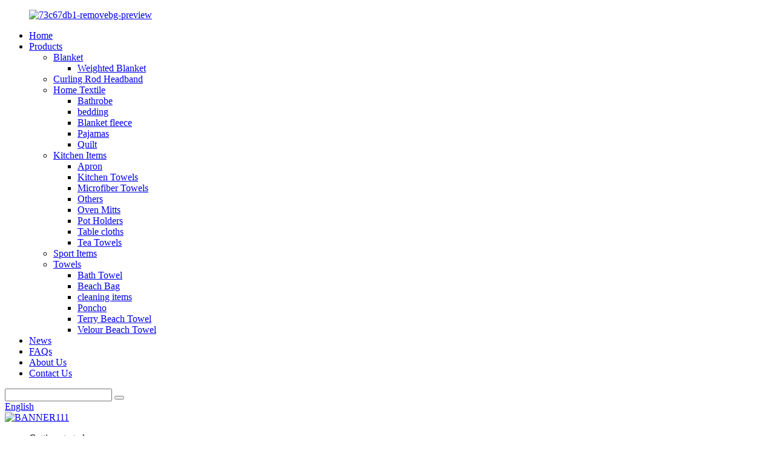

--- FILE ---
content_type: text/html
request_url: https://www.hefeitex.com/solid-drying-mat/
body_size: 10527
content:
<!DOCTYPE html>
<html dir="ltr" lang="en">
<head>
<meta charset="UTF-8"/>
<meta http-equiv="Content-Type" content="text/html; charset=UTF-8" />
<title>China Solid Drying Mat Factory and Suppliers - Manufacturers | Hefei Super Trade</title>
<meta name="viewport" content="width=device-width,initial-scale=1,minimum-scale=1,maximum-scale=1,user-scalable=no">
<link rel="apple-touch-icon-precomposed" href="">
<meta name="format-detection" content="telephone=no">
<meta name="apple-mobile-web-app-capable" content="yes">
<meta name="apple-mobile-web-app-status-bar-style" content="black">
<link href="//cdn.globalso.com/hefeitex/style/global/style1.css" rel="stylesheet" onload="this.onload=null;this.rel='stylesheet'">
<link href="//cdn.globalso.com/hefeitex/style/public/public.css" rel="stylesheet" onload="this.onload=null;this.rel='stylesheet'">

<link rel="shortcut icon" href="https://cdn.globalso.com/hefeitex/73c67db1-removebg-preview.png" />
<meta name="description" content="solid drying mat Manufacturers, Factory, Suppliers From China, Besides, our enterprise sticks to high-quality and fair value, and we also offer you fantastic OEM solutions to several famous brands." />
<!-- Global site tag (gtag.js) - Google Analytics -->
<script async src="https://www.googletagmanager.com/gtag/js?id=UA-191032364-11"></script>
<script>
  window.dataLayer = window.dataLayer || [];
  function gtag(){dataLayer.push(arguments);}
  gtag('js', new Date());

  gtag('config', 'UA-191032364-11');
  gtag('config', 'AW-409319830');
</script>
</head>
<body>
<script src="https://io.hagro.com/ipcompany/222107-aigro-www.hefeitex.com.js" ></script >
<div class="container">
  <!-- web_head start -->
   <header class=" web_head">
      <div class="head_layer">
        <div class="layout">
           <figure class="logo"> <a href="https://www.hefeitex.com/">			<img src="https://cdn.globalso.com/hefeitex/73c67db1-removebg-preview.png" alt="73c67db1-removebg-preview">
				</a></figure>
          <nav class="nav_wrap">
            <ul class="head_nav">
              <li><a href="/">Home</a></li>
<li><a href="https://www.hefeitex.com/products/">Products</a>
<ul class="sub-menu">
	<li><a href="https://www.hefeitex.com/blanket/">Blanket</a>
	<ul class="sub-menu">
		<li><a href="https://www.hefeitex.com/weighted-blanket/">Weighted Blanket</a></li>
	</ul>
</li>
	<li><a href="https://www.hefeitex.com/curling-rod-headband/">Curling Rod Headband</a></li>
	<li><a href="https://www.hefeitex.com/home-textile/">Home Textile</a>
	<ul class="sub-menu">
		<li><a href="https://www.hefeitex.com/bathrobe/">Bathrobe</a></li>
		<li><a href="https://www.hefeitex.com/bedding/">bedding</a></li>
		<li><a href="https://www.hefeitex.com/blanket-fleece/">Blanket fleece</a></li>
		<li><a href="https://www.hefeitex.com/pajamas/">Pajamas</a></li>
		<li><a href="https://www.hefeitex.com/quilt/">Quilt</a></li>
	</ul>
</li>
	<li><a href="https://www.hefeitex.com/kitchen-items/">Kitchen Items</a>
	<ul class="sub-menu">
		<li><a href="https://www.hefeitex.com/apron/">Apron</a></li>
		<li><a href="https://www.hefeitex.com/kitchen-towels/">Kitchen Towels</a></li>
		<li><a href="https://www.hefeitex.com/microfiber-towels/">Microfiber Towels</a></li>
		<li><a href="https://www.hefeitex.com/others/">Others</a></li>
		<li><a href="https://www.hefeitex.com/oven-mitts/">Oven Mitts</a></li>
		<li><a href="https://www.hefeitex.com/pot-holders/">Pot Holders</a></li>
		<li><a href="https://www.hefeitex.com/tablecloths/">Table cloths</a></li>
		<li><a href="https://www.hefeitex.com/tea-towels/">Tea Towels</a></li>
	</ul>
</li>
	<li><a href="https://www.hefeitex.com/sport-items/">Sport Items</a></li>
	<li><a href="https://www.hefeitex.com/towels/">Towels</a>
	<ul class="sub-menu">
		<li><a href="https://www.hefeitex.com/bath-towel/">Bath Towel</a></li>
		<li><a href="https://www.hefeitex.com/beach-bag/">Beach Bag</a></li>
		<li><a href="https://www.hefeitex.com/cleaning-items/">cleaning items</a></li>
		<li><a href="https://www.hefeitex.com/poncho/">Poncho</a></li>
		<li><a href="https://www.hefeitex.com/terry-beach-towel/">Terry Beach Towel</a></li>
		<li><a href="https://www.hefeitex.com/velour-beach-towel/">Velour Beach Towel</a></li>
	</ul>
</li>
</ul>
</li>
<li><a href="/news/">News</a></li>
<li><a href="https://www.hefeitex.com/faqs/">FAQs</a></li>
<li><a href="https://www.hefeitex.com/about-us-2/">About Us</a></li>
<li><a href="https://www.hefeitex.com/contact-us/">Contact Us</a></li>
            </ul>
          </nav> 
          <div class="head_right">
            <div class="head-search">
              <form action="/search.php" method="get">
                <input class="search-ipt" name="s" placeholder="" />
				<input type="hidden" name="cat" value="490"/>
                <button class="search-btn" type="input" value=""></button>
                <span id="btn-search"></span>
              </form>
            </div>
            <span id="btn-search" class="btn--search"></span>
             <div class="change-language ensemble">
  <div class="change-language-info">
    <div class="change-language-title medium-title">
       <div class="language-flag language-flag-en"><a href="https://www.hefeitex.com/"><b class="country-flag"></b><span>English</span> </a></div>
       <b class="language-icon"></b> 
    </div>
	<div class="change-language-cont sub-content">
        <div class="empty"></div>
    </div>
  </div>
</div>
<!--theme300--> 
          </div>
        </div>
      </div>
    </header>            <section class='tag_banner'>
            <a href="/products/">
                <img width="100%" height="auto" src="https://cdn.globalso.com/hefeitex/3b3033b84.jpg" alt="BANNER111">
            </a>
        </section>
        <section class="global_page">
        <section class="layout">
            <ul class="global_path_nav">
                <li><a>Getting started</a></li>
                <li><a>solid drying mat</a></li>
            </ul>
            <section class="global_section global_section01">
                <h1 class="global_title">solid drying mat - Manufacturers, Suppliers, Factory from China</h1>
                <p>
                                                Assume full accountability to fulfill all demands of our purchasers; attain continual advancements by marketing the advancement of our clientele; grow to be the final permanent cooperative partner of purchasers and maximize the interests of purchasers for solid drying mat, <a style="color:#167fdf" href="https://www.hefeitex.com/disney-printing-beach-towel/" title="Disney Printing Beach Towel">Disney Printing Beach Towel</a>, <a style="color:#167fdf" href="https://www.hefeitex.com/pajama-top/" title="Pajama Top">Pajama Top</a>, <a style="color:#167fdf" href="https://www.hefeitex.com/microfiber-stripe-washcloth/" title="microfiber stripe washcloth">microfiber stripe washcloth</a>,<a style="color:#167fdf" href="https://www.hefeitex.com/microfiber-penetration-printed-towel/" title="microfiber penetration printed towel">microfiber penetration printed towel</a>. Welcome friends from all over the world come to visit, guide and negotiate. The product will supply to all over the world, such as Europe, America, Australia,Israel, Angola,Ecuador, South Korea.The credibility is the priority, and the service is the vitality. We promise we have the ability to provide excellent quality and reasonable price products for customers. With us, your safety is guaranteed.                                         </p>

            </section>
            <section class="global_section global_section02">
                <h3 class="global_title">Related Products</h3>
                <div class="global_top_products flex_wrap">
                    <div class="global_leftpd global_product phref">
                                                <figure><a href="https://www.hefeitex.com/microfiber-drying-mat-product/" title="Microfiber drying mat with heat transfer printing and solid color "><div class="img"><img src="https://cdn.globalso.com/hefeitex/38a0b92314.jpg" alt="1"><a class="fancybox pd_icon" href="https://cdn.globalso.com/hefeitex/38a0b92314.jpg" data-fancybox-group="gallery" title="1"></a></div></a><figcaption><h2 style="margin-top: 15px;"><a href="https://www.hefeitex.com/microfiber-drying-mat-product/" title="Microfiber drying mat with heat transfer printing and solid color ">Microfiber drying mat with heat transfer printing and solid color </a></h2><a href="https://www.hefeitex.com/microfiber-drying-mat-product/" title="Microfiber drying mat with heat transfer printing and solid color " class="global_toppd_btn">Read More</a></figcaption></figure>
                    </div>
                    <div class="global_rightpd flex_wrap">
                                                    <div class="global_product">
                                <figure>
                                    <div class="img">
                                        <a href="https://www.hefeitex.com/printed-drying-mat-product/" title="Microfiber printed drying mat for kitchen "><img src="https://cdn.globalso.com/hefeitex/38a0b92372.jpg" alt="1"><a class="fancybox pd_icon" href="https://cdn.globalso.com/hefeitex/38a0b92372.jpg" data-fancybox-group="gallery" title="1" data-fancybox-group="gallery"></a></a></div>
                                    <figcaption>
                                        <h2 style="margin-top: 8px;height:36px!important;line-height:18px!important;overflow:hidden"><a style=""  href="https://www.hefeitex.com/printed-drying-mat-product/" title="Microfiber printed drying mat for kitchen ">Microfiber printed drying mat for kitchen </a></h2>
                                    </figcaption>
                                </figure>
                            </div>
                                                    <div class="global_product">
                                <figure>
                                    <div class="img">
                                        <a href="https://www.hefeitex.com/place-mat-product/" title="Square shape place mat in solid color "><img src="https://cdn.globalso.com/hefeitex/QQ图片20201120141249.jpg" alt="QQ图片20201120141249"><a class="fancybox pd_icon" href="https://cdn.globalso.com/hefeitex/QQ图片20201120141249.jpg" data-fancybox-group="gallery" title="QQ图片20201120141249" data-fancybox-group="gallery"></a></a></div>
                                    <figcaption>
                                        <h2 style="margin-top: 8px;height:36px!important;line-height:18px!important;overflow:hidden"><a style=""  href="https://www.hefeitex.com/place-mat-product/" title="Square shape place mat in solid color ">Square shape place mat in solid color </a></h2>
                                    </figcaption>
                                </figure>
                            </div>
                                                    <div class="global_product">
                                <figure>
                                    <div class="img">
                                        <a href="https://www.hefeitex.com/pvc-place-mat-product/" title="Beautiful PVC place mat for table "><img src="https://cdn.globalso.com/hefeitex/f1e49092.png" alt="QQ图片20201120161243"><a class="fancybox pd_icon" href="https://cdn.globalso.com/hefeitex/f1e49092.png" data-fancybox-group="gallery" title="QQ图片20201120161243" data-fancybox-group="gallery"></a></a></div>
                                    <figcaption>
                                        <h2 style="margin-top: 8px;height:36px!important;line-height:18px!important;overflow:hidden"><a style=""  href="https://www.hefeitex.com/pvc-place-mat-product/" title="Beautiful PVC place mat for table ">Beautiful PVC place mat for table </a></h2>
                                    </figcaption>
                                </figure>
                            </div>
                                                    <div class="global_product">
                                <figure>
                                    <div class="img">
                                        <a href="https://www.hefeitex.com/microfiber-chenille-mat-product/" title="Microfiber chenille mat with strong water absorption"><img src="https://cdn.globalso.com/hefeitex/38a0b92321.jpg" alt="1"><a class="fancybox pd_icon" href="https://cdn.globalso.com/hefeitex/38a0b92321.jpg" data-fancybox-group="gallery" title="1" data-fancybox-group="gallery"></a></a></div>
                                    <figcaption>
                                        <h2 style="margin-top: 8px;height:36px!important;line-height:18px!important;overflow:hidden"><a style=""  href="https://www.hefeitex.com/microfiber-chenille-mat-product/" title="Microfiber chenille mat with strong water absorption">Microfiber chenille mat with strong water absorption</a></h2>
                                    </figcaption>
                                </figure>
                            </div>
                                                    <div class="global_product">
                                <figure>
                                    <div class="img">
                                        <a href="https://www.hefeitex.com/microwave-oven-glove-and-microwave-oven-mat-product/" title="Microwave oven glove and microwave oven mat"><img src="https://cdn.globalso.com/hefeitex/32a32ad6.jpg" alt="3833620765_295005039"><a class="fancybox pd_icon" href="https://cdn.globalso.com/hefeitex/32a32ad6.jpg" data-fancybox-group="gallery" title="3833620765_295005039" data-fancybox-group="gallery"></a></a></div>
                                    <figcaption>
                                        <h2 style="margin-top: 8px;height:36px!important;line-height:18px!important;overflow:hidden"><a style=""  href="https://www.hefeitex.com/microwave-oven-glove-and-microwave-oven-mat-product/" title="Microwave oven glove and microwave oven mat">Microwave oven glove and microwave oven mat</a></h2>
                                    </figcaption>
                                </figure>
                            </div>
                                                    <div class="global_product">
                                <figure>
                                    <div class="img">
                                        <a href="https://www.hefeitex.com/table-mat-product/" title="Cotton table mat with pigment printing "><img src="https://cdn.globalso.com/hefeitex/TM-CP.jpg" alt="TM-CP"><a class="fancybox pd_icon" href="https://cdn.globalso.com/hefeitex/TM-CP.jpg" data-fancybox-group="gallery" title="TM-CP" data-fancybox-group="gallery"></a></a></div>
                                    <figcaption>
                                        <h2 style="margin-top: 8px;height:36px!important;line-height:18px!important;overflow:hidden"><a style=""  href="https://www.hefeitex.com/table-mat-product/" title="Cotton table mat with pigment printing ">Cotton table mat with pigment printing </a></h2>
                                    </figcaption>
                                </figure>
                            </div>
                                            </div>
                </div>
            </section>
                            <section class="global_section global_advertisement">

                    <a href="/products/">
                        <img width="100%" height="auto" src="https://cdn.globalso.com/hefeitex/82ac86e6.jpg" alt="BANNER2">
                    </a>
                </section>
                        <section class="global_section global_sell_product">
                <h3 class="global_title">Top Selling Products</h3>
                <ul class="global_featuredpd flex_wrap">
                                            <li class="global_featureed_item">
                            <figure>
                                <div class="img">
                                    <a href="https://www.hefeitex.com/love-cooking-polyester-apron-sets-product/" title="Love cooking polyester apron sets"><img src="https://cdn.globalso.com/hefeitex/LYKS-PC.jpg" alt="LYKS-PC"><a class="fancybox pd_icon" href="https://cdn.globalso.com/hefeitex/LYKS-PC.jpg" data-fancybox-group="gallery" title="LYKS-PC" data-fancybox-group="gallery"></a></a>
                                </div>
                                <figcaption>
                                    <h2 style="margin-top: 8px;height:36px!important;line-height:18px!important;overflow:hidden">
                                        <a style="height:36px!important;line-height:18px!important;overflow:hidden"  href="https://www.hefeitex.com/love-cooking-polyester-apron-sets-product/" title="Love cooking polyester apron sets">Love cooking polyester apron sets</a>
                                    </h2>
                                </figcaption>
                            </figure>
                        </li>
                                            <li class="global_featureed_item">
                            <figure>
                                <div class="img">
                                    <a href="https://www.hefeitex.com/6ft-spandex-table-cover-stretchfitted-tablecloth-for-standard-folding-tables-universal-rectangular-table-cloths-protector-for-wedding-banquet-party-and-events-product/" title="6Ft Spandex Table Cover, Stretch/Fitted Tablecloth for Standard Folding Tables, Universal Rectangular Table Cloths Protector for Wedding, Banquet, Party and Events"><img src="https://cdn.globalso.com/hefeitex/Spandex-Table-Cover；-Tablecloth-1.jpg" alt="Spandex Table Cover； Tablecloth (1)"><a class="fancybox pd_icon" href="https://cdn.globalso.com/hefeitex/Spandex-Table-Cover；-Tablecloth-1.jpg" data-fancybox-group="gallery" title="Spandex Table Cover； Tablecloth (1)" data-fancybox-group="gallery"></a></a>
                                </div>
                                <figcaption>
                                    <h2 style="margin-top: 8px;height:36px!important;line-height:18px!important;overflow:hidden">
                                        <a style="height:36px!important;line-height:18px!important;overflow:hidden"  href="https://www.hefeitex.com/6ft-spandex-table-cover-stretchfitted-tablecloth-for-standard-folding-tables-universal-rectangular-table-cloths-protector-for-wedding-banquet-party-and-events-product/" title="6Ft Spandex Table Cover, Stretch/Fitted Tablecloth for Standard Folding Tables, Universal Rectangular Table Cloths Protector for Wedding, Banquet, Party and Events">6Ft Spandex Table Cover, Stretch/Fitted Tablecloth for Standard Folding Tables, Universal Rectangular Table Cloths Protector for Wedding, Banquet, Party and Events</a>
                                    </h2>
                                </figcaption>
                            </figure>
                        </li>
                                            <li class="global_featureed_item">
                            <figure>
                                <div class="img">
                                    <a href="https://www.hefeitex.com/table-runner-product/" title="Cute Table runner with lace and tassels"><img src="https://cdn.globalso.com/hefeitex/130.jpg" alt="1"><a class="fancybox pd_icon" href="https://cdn.globalso.com/hefeitex/130.jpg" data-fancybox-group="gallery" title="1" data-fancybox-group="gallery"></a></a>
                                </div>
                                <figcaption>
                                    <h2 style="margin-top: 8px;height:36px!important;line-height:18px!important;overflow:hidden">
                                        <a style="height:36px!important;line-height:18px!important;overflow:hidden"  href="https://www.hefeitex.com/table-runner-product/" title="Cute Table runner with lace and tassels">Cute Table runner with lace and tassels</a>
                                    </h2>
                                </figcaption>
                            </figure>
                        </li>
                                            <li class="global_featureed_item">
                            <figure>
                                <div class="img">
                                    <a href="https://www.hefeitex.com/microfiber-sand-free-pool-swimming-bath-beach-towel-blanket-for-women-girls-lightweight-thin-quick-dry-super-soft-absorbent-camping-yoga-gym-sunbath-travel-sports-idea-product/" title="Microfiber Sand Free Pool Swimming Beach Towel "><img src="https://cdn.globalso.com/hefeitex/71lbQ4vZwIL._AC_SL1500_.jpg" alt="71lbQ4vZwIL._AC_SL1500_"><a class="fancybox pd_icon" href="https://cdn.globalso.com/hefeitex/71lbQ4vZwIL._AC_SL1500_.jpg" data-fancybox-group="gallery" title="71lbQ4vZwIL._AC_SL1500_" data-fancybox-group="gallery"></a></a>
                                </div>
                                <figcaption>
                                    <h2 style="margin-top: 8px;height:36px!important;line-height:18px!important;overflow:hidden">
                                        <a style="height:36px!important;line-height:18px!important;overflow:hidden"  href="https://www.hefeitex.com/microfiber-sand-free-pool-swimming-bath-beach-towel-blanket-for-women-girls-lightweight-thin-quick-dry-super-soft-absorbent-camping-yoga-gym-sunbath-travel-sports-idea-product/" title="Microfiber Sand Free Pool Swimming Beach Towel ">Microfiber Sand Free Pool Swimming Beach Towel </a>
                                    </h2>
                                </figcaption>
                            </figure>
                        </li>
                                            <li class="global_featureed_item">
                            <figure>
                                <div class="img">
                                    <a href="https://www.hefeitex.com/waffle-shawl-robe-product/" title=" Waffle Shawl Robe is comfortable"><img src="https://cdn.globalso.com/hefeitex/3567643e.jpg" alt="Waffle Shawl Robe (3)"><a class="fancybox pd_icon" href="https://cdn.globalso.com/hefeitex/3567643e.jpg" data-fancybox-group="gallery" title="Waffle Shawl Robe (3)" data-fancybox-group="gallery"></a></a>
                                </div>
                                <figcaption>
                                    <h2 style="margin-top: 8px;height:36px!important;line-height:18px!important;overflow:hidden">
                                        <a style="height:36px!important;line-height:18px!important;overflow:hidden"  href="https://www.hefeitex.com/waffle-shawl-robe-product/" title=" Waffle Shawl Robe is comfortable"> Waffle Shawl Robe is comfortable</a>
                                    </h2>
                                </figcaption>
                            </figure>
                        </li>
                                            <li class="global_featureed_item">
                            <figure>
                                <div class="img">
                                    <a href="https://www.hefeitex.com/wine-cup-dishcloth-product/" title="Microfiber wine cup dishcloth with heat transfer printing "><img src="https://cdn.globalso.com/hefeitex/38a0b9236.png" alt="1"><a class="fancybox pd_icon" href="https://cdn.globalso.com/hefeitex/38a0b9236.png" data-fancybox-group="gallery" title="1" data-fancybox-group="gallery"></a></a>
                                </div>
                                <figcaption>
                                    <h2 style="margin-top: 8px;height:36px!important;line-height:18px!important;overflow:hidden">
                                        <a style="height:36px!important;line-height:18px!important;overflow:hidden"  href="https://www.hefeitex.com/wine-cup-dishcloth-product/" title="Microfiber wine cup dishcloth with heat transfer printing ">Microfiber wine cup dishcloth with heat transfer printing </a>
                                    </h2>
                                </figcaption>
                            </figure>
                        </li>
                                            <li class="global_featureed_item">
                            <figure>
                                <div class="img">
                                    <a href="https://www.hefeitex.com/neoprene-glove-product/" title=" Microwave glove and pot holder with neoprene"><img src="https://cdn.globalso.com/hefeitex/QQ图片20201124122100.jpg" alt="QQ图片20201124122100"><a class="fancybox pd_icon" href="https://cdn.globalso.com/hefeitex/QQ图片20201124122100.jpg" data-fancybox-group="gallery" title="QQ图片20201124122100" data-fancybox-group="gallery"></a></a>
                                </div>
                                <figcaption>
                                    <h2 style="margin-top: 8px;height:36px!important;line-height:18px!important;overflow:hidden">
                                        <a style="height:36px!important;line-height:18px!important;overflow:hidden"  href="https://www.hefeitex.com/neoprene-glove-product/" title=" Microwave glove and pot holder with neoprene"> Microwave glove and pot holder with neoprene</a>
                                    </h2>
                                </figcaption>
                            </figure>
                        </li>
                                            <li class="global_featureed_item">
                            <figure>
                                <div class="img">
                                    <a href="https://www.hefeitex.com/plush-velour-100-cotton-beach-towel-cabana-stripe-pool-towel-for-adults-product/" title="Velour 100% Cotton Beach Towel"><img src="https://cdn.globalso.com/hefeitex/88.jpg" alt="8"><a class="fancybox pd_icon" href="https://cdn.globalso.com/hefeitex/88.jpg" data-fancybox-group="gallery" title="8" data-fancybox-group="gallery"></a></a>
                                </div>
                                <figcaption>
                                    <h2 style="margin-top: 8px;height:36px!important;line-height:18px!important;overflow:hidden">
                                        <a style="height:36px!important;line-height:18px!important;overflow:hidden"  href="https://www.hefeitex.com/plush-velour-100-cotton-beach-towel-cabana-stripe-pool-towel-for-adults-product/" title="Velour 100% Cotton Beach Towel">Velour 100% Cotton Beach Towel</a>
                                    </h2>
                                </figcaption>
                            </figure>
                        </li>
                                            <li class="global_featureed_item">
                            <figure>
                                <div class="img">
                                    <a href="https://www.hefeitex.com/velour-printed-kids-poncho-with-dinosaur-design-product/" title="Velour printed kids poncho with dinosaur design"><img src="https://cdn.globalso.com/hefeitex/138.jpg" alt="1"><a class="fancybox pd_icon" href="https://cdn.globalso.com/hefeitex/138.jpg" data-fancybox-group="gallery" title="1" data-fancybox-group="gallery"></a></a>
                                </div>
                                <figcaption>
                                    <h2 style="margin-top: 8px;height:36px!important;line-height:18px!important;overflow:hidden">
                                        <a style="height:36px!important;line-height:18px!important;overflow:hidden"  href="https://www.hefeitex.com/velour-printed-kids-poncho-with-dinosaur-design-product/" title="Velour printed kids poncho with dinosaur design">Velour printed kids poncho with dinosaur design</a>
                                    </h2>
                                </figcaption>
                            </figure>
                        </li>
                                            <li class="global_featureed_item">
                            <figure>
                                <div class="img">
                                    <a href="https://www.hefeitex.com/microfiber-heat-transfer-printed-beach-towel-product/" title="Microfiber heat transfer printed beach towel"><img src="https://cdn.globalso.com/hefeitex/143.jpg" alt="1"><a class="fancybox pd_icon" href="https://cdn.globalso.com/hefeitex/143.jpg" data-fancybox-group="gallery" title="1" data-fancybox-group="gallery"></a></a>
                                </div>
                                <figcaption>
                                    <h2 style="margin-top: 8px;height:36px!important;line-height:18px!important;overflow:hidden">
                                        <a style="height:36px!important;line-height:18px!important;overflow:hidden"  href="https://www.hefeitex.com/microfiber-heat-transfer-printed-beach-towel-product/" title="Microfiber heat transfer printed beach towel">Microfiber heat transfer printed beach towel</a>
                                    </h2>
                                </figcaption>
                            </figure>
                        </li>
                                            <li class="global_featureed_item">
                            <figure>
                                <div class="img">
                                    <a href="https://www.hefeitex.com/jeans-apron-sets-product/" title="Cotton jeans apron sets for kitchen "><img src="https://cdn.globalso.com/hefeitex/LYKS-J.jpg" alt="LYKS-J"><a class="fancybox pd_icon" href="https://cdn.globalso.com/hefeitex/LYKS-J.jpg" data-fancybox-group="gallery" title="LYKS-J" data-fancybox-group="gallery"></a></a>
                                </div>
                                <figcaption>
                                    <h2 style="margin-top: 8px;height:36px!important;line-height:18px!important;overflow:hidden">
                                        <a style="height:36px!important;line-height:18px!important;overflow:hidden"  href="https://www.hefeitex.com/jeans-apron-sets-product/" title="Cotton jeans apron sets for kitchen ">Cotton jeans apron sets for kitchen </a>
                                    </h2>
                                </figcaption>
                            </figure>
                        </li>
                                            <li class="global_featureed_item">
                            <figure>
                                <div class="img">
                                    <a href="https://www.hefeitex.com/coral-pajamas-and-pajamas-for-men-and-long-sleep-set-product/" title=" coral pajamas and pajamas for men and long sleep set"><img src="https://cdn.globalso.com/hefeitex/37a897d6.jpg" alt="coral pajamas，pajamas for men；long sleep set (1)"><a class="fancybox pd_icon" href="https://cdn.globalso.com/hefeitex/37a897d6.jpg" data-fancybox-group="gallery" title="coral pajamas，pajamas for men；long sleep set (1)" data-fancybox-group="gallery"></a></a>
                                </div>
                                <figcaption>
                                    <h2 style="margin-top: 8px;height:36px!important;line-height:18px!important;overflow:hidden">
                                        <a style="height:36px!important;line-height:18px!important;overflow:hidden"  href="https://www.hefeitex.com/coral-pajamas-and-pajamas-for-men-and-long-sleep-set-product/" title=" coral pajamas and pajamas for men and long sleep set"> coral pajamas and pajamas for men and long sleep set</a>
                                    </h2>
                                </figcaption>
                            </figure>
                        </li>
                                    </ul>
            </section>
                        <section class="global_section global_related_tab_container">
                <ul class="global_tabs">
                                            <li class="active"><i></i>Related Blog</li><li><i></i>Reviews</li>
                                                                            </ul>
                <div class="global_tab_container">
                                            <div class="global_rela_wrap global_relanews_wrap show_wrap">
                            <ul class="global_related_items flex_wrap global_related_columus">
                                                                    <li class="global_related_columu">
                                        <h3 class="related_title"><a href="https://www.hefeitex.com/news/how-to-remove-difficult-to-wash-stains-on-baby-clothes/"  title="How to remove difficult-to-wash stains on baby clothes? ">How to remove difficult-to-wash stains on baby clothes? </a></h3>
                                        <div class="related_info">It’s normal for the child to pee on his pants and vomit milk for a while.
It’s normal to change a few sets a day. When he gets older, he spit out juice, wipes chocolate, and wipes his hands (yes, c...</div>
                                    </li>
                                                                    <li class="global_related_columu">
                                        <h3 class="related_title"><a href="https://www.hefeitex.com/news/japanese-companies-lobbied-that-in-the-pandemics-pain-a-package-of-salary-increases-was-unrealistic/"  title="Japanese companies lobbied that, in the pandemic’s pain, a package of salary increases was “unrealistic”">Japanese companies lobbied that, in the pandemic’s pain, a package of salary increases was “unrealistic”</a></h3>
                                        <div class="related_info">Reuters, Tokyo, January 19 &#8212;Japan’s largest business lobby group ignored it on Tuesday, demanding a raise because it was preparing for key spring wage negotiations with the union, calling the...</div>
                                    </li>
                                                                    <li class="global_related_columu">
                                        <h3 class="related_title"><a href="https://www.hefeitex.com/news/the-bedding-market-is-obviously-affected-by-all-walks-of-life/"  title="The bedding market is obviously affected by all walks of life">The bedding market is obviously affected by all walks of life</a></h3>
                                        <div class="related_info">People spend about one-third of their life in bed, so people attach great importance to sleep quality, but if you want to have good sleep quality, the choice of bedding is very important. Therefore...</div>
                                    </li>
                                                                    <li class="global_related_columu">
                                        <h3 class="related_title"><a href="https://www.hefeitex.com/news/sport-wristbands-2/"  title="Sport wristbands">Sport wristbands</a></h3>
                                        <div class="related_info">Although not really an essential piece of tennis gear, some players won’t be caught without a wristband or sweatband on court.
The benefits of using wristbands or sweatbands during play are mainly ...</div>
                                    </li>
                                                                    <li class="global_related_columu">
                                        <h3 class="related_title"><a href="https://www.hefeitex.com/news/the-14th-five-year-plan-development-outline-of-the-textile-industry-and-the-guiding-opinions-on-technology-fashion-and-green-development-are-released/"  title="The "14th Five-Year Plan" Development Outline of the Textile Industry and the Guiding Opinions on Technology, Fashion and Green Development are released！">The "14th Five-Year Plan" Development Outline of the Textile Industry and the Guiding Opinions on Technology, Fashion and Green Development are released！</a></h3>
                                        <div class="related_info">On the afternoon of June 11, the Ninth Executive Council Enlarged Meeting of the Fourth Session of the China National Textile and Apparel Council was held at the Millennium Seagull Hotel in Shangha...</div>
                                    </li>
                                                                    <li class="global_related_columu">
                                        <h3 class="related_title"><a href="https://www.hefeitex.com/news/what-style-should-you-get/"  title="What style should you get">What style should you get</a></h3>
                                        <div class="related_info">Whether you use an oven mitt, pot holder, or oven glove to protect yourself from getting burned in the kitchen is mostly a matter of preference. They’ll all do the job, but each style comes with pr...</div>
                                    </li>
                                                            </ul>
                        </div>
                                                <div class="global_rela_wrap global_relareview_wrap ">
                            <ul class="global_related_items flex_wrap global_related_columus">
                                
                                                                    <li class="global_related_item global_related_columu">
                                        <h4 class="related_title"><i class="fa_icontw"></i>
                                            <a  title="">Quintina<span style='font-size:14px;font-weight:400;'> 2022.06.09 18:28:21</span></a>
                                            <span class="re_star">
                                                <img src="//cdn.globalso.com/img/star01.png" alt="">
                                                <img src="//cdn.globalso.com/img/star01.png" alt="">
                                                <img src="//cdn.globalso.com/img/star01.png" alt="">
                                                <img src="//cdn.globalso.com/img/star01.png" alt="">
                                                <img src="//cdn.globalso.com/img/star01.png" alt=""></span></h4><div class="related_info"> This supplier offers high quality but low price products, it is really a nice manufacturer and business partner.</div>
                                    </li>
                                                                    <li class="global_related_item global_related_columu">
                                        <h4 class="related_title"><i class="fa_icontw"></i>
                                            <a  title="">Mandy<span style='font-size:14px;font-weight:400;'> 2022.05.28 20:41:39</span></a>
                                            <span class="re_star">
                                                <img src="//cdn.globalso.com/img/star01.png" alt="">
                                                <img src="//cdn.globalso.com/img/star01.png" alt="">
                                                <img src="//cdn.globalso.com/img/star01.png" alt="">
                                                <img src="//cdn.globalso.com/img/star01.png" alt="">
                                                <img src="//cdn.globalso.com/img/star01.png" alt=""></span></h4><div class="related_info"> It is a very good, very rare business partners, looking forward to the next more perfect cooperation!</div>
                                    </li>
                                                                    <li class="global_related_item global_related_columu">
                                        <h4 class="related_title"><i class="fa_icontw"></i>
                                            <a  title="">Frances<span style='font-size:14px;font-weight:400;'> 2021.10.09 15:51:01</span></a>
                                            <span class="re_star">
                                                <img src="//cdn.globalso.com/img/star01.png" alt="">
                                                <img src="//cdn.globalso.com/img/star01.png" alt="">
                                                <img src="//cdn.globalso.com/img/star01.png" alt="">
                                                <img src="//cdn.globalso.com/img/star01.png" alt="">
                                                <img src="//cdn.globalso.com/img/star01.png" alt=""></span></h4><div class="related_info"> The customer service staff's attitude is very sincere and the reply is timely and very detailed, this is very helpful for our deal,thank you.</div>
                                    </li>
                                                                    <li class="global_related_item global_related_columu">
                                        <h4 class="related_title"><i class="fa_icontw"></i>
                                            <a  title="">Lorraine<span style='font-size:14px;font-weight:400;'> 2021.08.01 08:33:53</span></a>
                                            <span class="re_star">
                                                <img src="//cdn.globalso.com/img/star01.png" alt="">
                                                <img src="//cdn.globalso.com/img/star01.png" alt="">
                                                <img src="//cdn.globalso.com/img/star01.png" alt="">
                                                <img src="//cdn.globalso.com/img/star01.png" alt="">
                                                <img src="//cdn.globalso.com/img/star01.png" alt=""></span></h4><div class="related_info"> Factory equipment is advanced in the industry and the product is fine workmanship, moreover the price is very cheap, value for money!</div>
                                    </li>
                                                                    <li class="global_related_item global_related_columu">
                                        <h4 class="related_title"><i class="fa_icontw"></i>
                                            <a  title="">Marian<span style='font-size:14px;font-weight:400;'> 2021.07.10 04:58:43</span></a>
                                            <span class="re_star">
                                                <img src="//cdn.globalso.com/img/star01.png" alt="">
                                                <img src="//cdn.globalso.com/img/star01.png" alt="">
                                                <img src="//cdn.globalso.com/img/star01.png" alt="">
                                                <img src="//cdn.globalso.com/img/star01.png" alt="">
                                                <img src="//cdn.globalso.com/img/star01.png" alt=""></span></h4><div class="related_info"> The accounts manager made a detailed introduction about the product, so that we have a comprehensive understanding of the product, and ultimately we decided to cooperate.</div>
                                    </li>
                                                                    <li class="global_related_item global_related_columu">
                                        <h4 class="related_title"><i class="fa_icontw"></i>
                                            <a  title="">Cherry<span style='font-size:14px;font-weight:400;'> 2021.01.12 10:27:50</span></a>
                                            <span class="re_star">
                                                <img src="//cdn.globalso.com/img/star01.png" alt="">
                                                <img src="//cdn.globalso.com/img/star01.png" alt="">
                                                <img src="//cdn.globalso.com/img/star01.png" alt="">
                                                <img src="//cdn.globalso.com/img/star01.png" alt="">
                                                <img src="//cdn.globalso.com/img/star01.png" alt=""></span></h4><div class="related_info"> It is not easy to find such a professional and responsible provider in today's time. Hope that we can maintain long-term cooperation.</div>
                                    </li>
                                
                            </ul>
                        </div>
                                                                            </div>
            </section>
            <section class="global_section global_related_serach">
                <h3 class="global_title">related search</h3>
                <ul class="global_research">
                    <li><a href="https://www.hefeitex.com/microwave-oven-mat/" title="microwave oven mat">microwave oven mat</a></li>
                    <li><a href="https://www.hefeitex.com/printed-bathrobe/" title="Printed Bathrobe">Printed Bathrobe</a></li>
                    <li><a href="https://www.hefeitex.com/sleep-shirts/" title="Sleep Shirts">Sleep Shirts</a></li>
                    <li><a href="https://www.hefeitex.com/neoprene-glove/" title="neoprene glove">neoprene glove</a></li>
                    <li><a href="https://www.hefeitex.com/baby-blanket/" title="baby blanket">baby blanket</a></li>
                    <li><a href="https://www.hefeitex.com/sleep-shirts/" title="Sleep Shirts">Sleep Shirts</a></li>
                    <li><a href="https://www.hefeitex.com/queen-bedding-set/" title="Queen bedding set">Queen bedding set</a></li>
                    <li><a href="https://www.hefeitex.com/wine-cup-dishcloth/" title="wine cup dishcloth">wine cup dishcloth</a></li>
                    <li><a href="https://www.hefeitex.com/double-beach-towel/" title="Double Beach Towel">Double Beach Towel</a></li>
                    <li><a href="https://www.hefeitex.com/microfiber-stripe-washcloth/" title="microfiber stripe washcloth">microfiber stripe washcloth</a></li>
                    <li><a href="https://www.hefeitex.com/pot-holder/" title="pot holder">pot holder</a></li>
                </ul>
            </section>
            <section class="global_section global_leave_message_container">
                <section class="global_message_wrap inquiry-form-wrap border_shadow">
                    <script type="text/javascript" src="//www.globalso.site/form.js"></script>
                </section>
            </section>
        </section>
    </section>
    <script src="//cdn.globalso.com/blog.js"></script>
    <link rel="stylesheet" type="text/css" href="//cdn.globalso.com/blog.css">
  <!-- web_footer start -->
    <footer class="web_footer" style="background-image: url(//cdn.globalso.com/hefeitex/style/global/img/demo/footer_bg.jpg)">
      <section class="foot_service">
        <div class="layout">
          <address class="foot_contact_list">
            
            <ul class="flex_row">
              <li class="contact_item">
                <i class="contact_ico contact_ico_local"></i>
				                <div class="contact_txt">
                  <span class="item_label">Address: </span><span class="item_val">Rm 1806 IFC Mansion,No.18 Meishan Rd, Hefei, China  </span>
                </div>
				              </li>
              <li class="contact_item">
                <i class="contact_ico contact_ico_phone"></i>
                				<div class="contact_txt">
                  <a class="tel_link" href="tel:86-18297918574"><span class="item_label">Phone: </span><span class="item_val">86-18297918574</span></a>
                </div>
								                <div class="contact_txt">
                  <a class="tel_link" href="tel:86-13705513238"><span class="item_label">Mobile Phone: </span><span class="item_val">86-13705513238</span></a>
                </div>
				        <div class="contact_txt">
                  <a class="tel_link" href="tel:86-13855065210"><span class="item_label">Mobile Phone: </span><span class="item_val">86-13855065210</span></a>
                </div>
                <div class="contact_txt">
                  <a class="tel_link" href="tel:86-13655608618"><span class="item_label">Mobile Phone: </span><span class="item_val">86-13655608618</span></a>
                </div>
              </li>
              <li class="contact_item">
                <i class="contact_ico contact_ico_email"></i>
				                <div class="contact_txt">
                  <a href="mailto:susandxin@163.com" class="add_email12"><span class="item_label">E-mail: </span><span class="item_val">susandxin@163.com</span></a>
                  </div>
                  <div class="contact_txt">
                  <a href="mailto:michelle@hefeisuper.com" class="add_email12"><span class="item_label">E-mail: </span><span class="item_val">michelle@hefeisuper.com</span></a>
                </div>
                  <div class="contact_txt">
                  <a href="mailto:ivy@hefeisuper.com" class="add_email12"><span class="item_label">E-mail: </span><span class="item_val">ivy@hefeisuper.com</span></a>
                  </div>
                 
 				               </li>
            </ul>
          </address>
        </div>
      </section>
      <section class="foot_bar">
        <div class="layout">
          <div class="copyright">                        © Copyright - 2011-2022 : All Rights Reserved.                 <script type="text/javascript" src="//www.globalso.site/livechat.js"></script></div>
        <ul class="footer_site">
      
      <li><a href="/featured/">Hot Products</a></li>
      <li><a href="/sitemap.xml">Sitemap</a></li>
      <li>	<a href="https://m.hefeitex.com/">AMP Mobile</a></li>
          <li><a href='https://www.hefeitex.com/yarn-dyed-beach-towel/' title='Yarn Dyed Beach Towel'>Yarn Dyed Beach Towel</a>, 
<a href='https://www.hefeitex.com/sheet/' title='Sheet'>Sheet</a>, 
<a href='https://www.hefeitex.com/emboridery-terry/' title='Emboridery Terry'>Emboridery Terry</a>, 
<a href='https://www.hefeitex.com/game-beach-towel/' title='Game Beach Towel'>Game Beach Towel</a>, 
<a href='https://www.hefeitex.com/gym-beach-towel/' title='Gym Beach Towel'>Gym Beach Towel</a>, 
<a href='https://www.hefeitex.com/terry-bathrobe/' title='Terry Bathrobe'>Terry Bathrobe</a>, </li>
        </ul>
          <ul class="foot_sns">
      		<li><a target="_blank" href=""><img src="https://cdn.globalso.com/hefeitex/20d89c2d.png" alt="ins"></a></li>
			<li><a target="_blank" href=""><img src="https://cdn.globalso.com/hefeitex/0a6ded5b.png" alt="Linkedin In"></a></li>
			<li><a target="_blank" href=""><img src="https://cdn.globalso.com/hefeitex/22763d1c.png" alt="twitter"></a></li>
			<li><a target="_blank" href=""><img src="https://cdn.globalso.com/hefeitex/5693b9fa.png" alt="youtube"></a></li>
			<li><a target="_blank" href=""><img src="https://cdn.globalso.com/hefeitex/2453f298.png" alt="face"></a></li>
	          </ul>
        </div>
      </section>
    </footer>
<aside class="scrollsidebar" id="scrollsidebar">
  <div class="side_content">
    <div class="side_list">
      <header class="hd"><img src="//cdn.globalso.com/title_pic.png" alt="Online Inuiry"/></header>
      <div class="cont">
        <li><a class="email" href="javascript:" onclick="showMsgPop();">Send Email</a></li>
                        <!-- <li><a target="_blank" class="skype" href="skype:William?chat">William</a></li> -->
                                <!-- <li class="ww">
          <a style="display:inline-block;font-weight:bold;text-align:center;text-decoration:none;" title="Hi, how can I help you?" href="http://amos.alicdn.com/msg.aw?v=2&amp;uid=cn200916033&amp;site=enaliint&amp;s=24&amp;charset=UTF-8" target="_blank" data-uid="cn200916033"><img style="border:none;vertical-align:middle;margin-right:5px;" src="http://amos.alicdn.com/online.aw?v=2&amp;uid=cn200916033&amp;site=enaliint&amp;s=21&amp;charset=UTF-8" alt="Hi, how can I help you?"><span style="font-weight:bold;">William</span></a>        </li> -->
                <li><span style="margin-left:7%;display: inline-block;"><img style="width:25px;" src="https://cdn.globalso.com/hefeitex/whatsapp.png"></span>
         <a style="display: inline-block;padding-left: 10px;" target="_blank" class="whatsapp" href="https://api.whatsapp.com/send?phone=8613855065210">WhatsApp</a></li>
      </div>
                  <div class="side_title"><a  class="close_btn"><span>x</span></a></div>
    </div>
  </div>
  <div class="show_btn"></div>
</aside>
<div class="inquiry-pop-bd">
  <div class="inquiry-pop"> <i class="ico-close-pop" onClick="hideMsgPop();"></i> 
    <script type="text/javascript" src="//www.globalso.site/form.js"></script> 
  </div>
</div>
</div>
 
<script type="text/javascript" src="//cdn.globalso.com/hefeitex/style/global/js/jquery.min.js"></script> 
<script type="text/javascript" src="//cdn.globalso.com/hefeitex/style/global/js/common.js"></script>
<script type="text/javascript" src="//cdn.globalso.com/hefeitex/style/public/public.js"></script> 
<!--[if lt IE 9]>
<script src="//cdn.globalso.com/hefeitex/style/global/js/html5.js"></script>
<![endif]-->
<script type="text/javascript">

if(typeof jQuery == 'undefined' || typeof jQuery.fn.on == 'undefined') {
	document.write('<script src="https://www.hefeitex.com/wp-content/plugins/bb-plugin/js/jquery.js"><\/script>');
	document.write('<script src="https://www.hefeitex.com/wp-content/plugins/bb-plugin/js/jquery.migrate.min.js"><\/script>');
}

</script><link rel='stylesheet' id='fl-builder-layout-1908-css'  href='https://www.hefeitex.com/uploads/bb-plugin/cache/1908-layout.css?ver=9affa429b873da18e880a5b3b1158ee4' type='text/css' media='all' />


<script type='text/javascript' src='https://www.hefeitex.com/uploads/bb-plugin/cache/1908-layout.js?ver=9affa429b873da18e880a5b3b1158ee4'></script>
<script>
function getCookie(name) {
    var arg = name + "=";
    var alen = arg.length;
    var clen = document.cookie.length;
    var i = 0;
    while (i < clen) {
        var j = i + alen;
        if (document.cookie.substring(i, j) == arg) return getCookieVal(j);
        i = document.cookie.indexOf(" ", i) + 1;
        if (i == 0) break;
    }
    return null;
}
function setCookie(name, value) {
    var expDate = new Date();
    var argv = setCookie.arguments;
    var argc = setCookie.arguments.length;
    var expires = (argc > 2) ? argv[2] : null;
    var path = (argc > 3) ? argv[3] : null;
    var domain = (argc > 4) ? argv[4] : null;
    var secure = (argc > 5) ? argv[5] : false;
    if (expires != null) {
        expDate.setTime(expDate.getTime() + expires);
    }
    document.cookie = name + "=" + escape(value) + ((expires == null) ? "": ("; expires=" + expDate.toUTCString())) + ((path == null) ? "": ("; path=" + path)) + ((domain == null) ? "": ("; domain=" + domain)) + ((secure == true) ? "; secure": "");
}
function getCookieVal(offset) {
    var endstr = document.cookie.indexOf(";", offset);
    if (endstr == -1) endstr = document.cookie.length;
    return unescape(document.cookie.substring(offset, endstr));
}

var firstshow = 0;
var cfstatshowcookie = getCookie('easyiit_stats');
if (cfstatshowcookie != 1) {
    a = new Date();
    h = a.getHours();
    m = a.getMinutes();
    s = a.getSeconds();
    sparetime = 1000 * 60 * 60 * 24 * 1 - (h * 3600 + m * 60 + s) * 1000 - 1;
    setCookie('easyiit_stats', 1, sparetime, '/');
    firstshow = 1;
}
if (!navigator.cookieEnabled) {
    firstshow = 0;
}
var referrer = escape(document.referrer);
var currweb = escape(location.href);
var screenwidth = screen.width;
var screenheight = screen.height;
var screencolordepth = screen.colorDepth;
$(function($){
   $.get("/statistic.php", { action:'stats_init', assort:0, referrer:referrer, currweb:currweb , firstshow:firstshow ,screenwidth:screenwidth, screenheight: screenheight, screencolordepth: screencolordepth, ranstr: Math.random()},function(data){}, "json");
			
});
</script>
</body></html><!-- Globalso Cache file was created in 0.67462801933289 seconds, on 26-11-24 15:35:09 -->